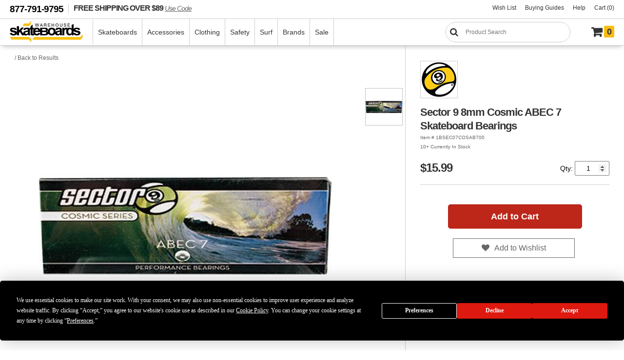

--- FILE ---
content_type: text/html
request_url: https://www.warehouseskateboards.com/sector-9-8mm-cosmic-abec-7-skateboard-bearings
body_size: 15352
content:

<!doctype html>
<html lang="en">
<head>
	<meta http-equiv="content-type" content="text/html;charset=utf-8">
	<title>Sector 9 8mm Cosmic ABEC 7 Skateboard Bearings</title>
	<meta name="robots" content="noindex" />
	<meta name="description" content="Sector 9  new Sector 9 8mm Cosmic ABEC 7 Skateboard Bearings at Warehouse Skateboards.">
	<meta name="title" content="Sector 9 8mm Cosmic ABEC 7 Skateboard Bearings" />
	<meta property="og:locale" content="en_US" />
	<meta property="og:type" content="product" />
	<meta property="og:title" content="New  skateboards bearings from Sector 9 "/>
	<meta property="og:description" content= "Sector 9 8mm Cosmic ABEC 7 Skateboard Bearings" />
	<meta property="og:image" content="https://www.warehouseskateboards.com/images/products/preview/1BSEC07COSAB700.jpg" />
	<meta property="og:url" content="https://www.warehouseskateboards.com/sector-9-8mm-cosmic-abec-7-skateboard-bearings"/>
	<meta property="og:site_name" content="Warehouse Skateboards"/>
	<meta property="og:image:width" content="600"/>
	<meta property="og:image:height" content="600"/>
	<meta name="twitter:card" content="summary_large_image" />
	<meta name="twitter:site" content="@warehouseskate" />
	<meta name="twitter:app:country" content="US">
	<meta name="twitter:creator" content="@warehouseskate" />
	<meta name="twitter:title" content="New  skateboards bearings from Sector 9 " />
	<meta name="twitter:description" content="Sector 9 8mm Cosmic ABEC 7 Skateboard Bearings" />
	<meta name="twitter:image" content="https://www.warehouseskateboards.com/images/products/preview/1BSEC07COSAB700.jpg" />
	
		<link rel="canonical" href="https://www.warehouseskateboards.com/sector-9-8mm-cosmic-abec-7-skateboard-bearings"/>
	   <link rel="alternate" hreflang="en-us" href="https://www.warehouseskateboards.com/sector-9-8mm-cosmic-abec-7-skateboard-bearings"/>
	   <link rel="alternate" hreflang="x-default" href="https://www.warehouseskateboards.com/sector-9-8mm-cosmic-abec-7-skateboard-bearings"/>
	<meta name="viewport" content="initial-scale=1.0, maximum-scale=5" />
<link rel="preload" href="/css/whs.min.css" as="style">
<link rel="preload" href="/includes/clientside/jQuery/jquery-3.6.0.min.js" as="script">
<link rel="stylesheet" type="text/css" href="/css/whs.min.css" >
<link rel="stylesheet" type="text/css" href="/css/jquery-ui-1.10.3.custom.css" />
<link rel="shortcut icon" href="/favicons/favicon.ico">
<link rel="mask-icon" href="/favicons/safari-pinned-tab.svg" color="#5bbad5">
<link rel="apple-touch-icon" sizes="57x57" href="/favicons/apple-touch-icon-57x57.png">
<link rel="apple-touch-icon" sizes="60x60" href="/favicons/apple-touch-icon-60x60.png">
<link rel="apple-touch-icon" sizes="72x72" href="/favicons/apple-touch-icon-72x72.png">
<link rel="apple-touch-icon" sizes="76x76" href="/favicons/apple-touch-icon-76x76.png">
<link rel="apple-touch-icon" sizes="114x114" href="/favicons/apple-touch-icon-114x114.png">
<link rel="apple-touch-icon" sizes="120x120" href="/favicons/apple-touch-icon-120x120.png">
<link rel="apple-touch-icon" sizes="144x144" href="/favicons/apple-touch-icon-144x144.png">
<link rel="apple-touch-icon" sizes="152x152" href="/favicons/apple-touch-icon-152x152.png">
<link rel="apple-touch-icon" sizes="180x180" href="/favicons/apple-touch-icon-180x180.png">
<link rel="icon" type="image/png" href="/favicons/favicon-32x32.png" sizes="32x32">
<link rel="icon" type="image/png" href="/favicons/android-chrome-192x192.png" sizes="192x192">
<link rel="icon" type="image/png" href="/favicons/favicon-96x96.png" sizes="96x96">
<link rel="icon" type="image/png" href="/favicons/favicon-16x16.png" sizes="16x16">
<link rel="preconnect" href="https://widget.sezzle.com">
<link rel="preconnect" href="https://us1-search.doofinder.com">
<link rel="dns-prefetch" href="https://hello.zonos.com">
<link rel="dns-prefetch" href="https://geoip.sezzle.com">
<link rel="dns-prefetch" href="https://tracking.sezzle.com">
<link rel="dns-prefetch" href="https://media.sezzle.com">
<meta name="robots" content="index, follow">
<meta name="msapplication-TileColor" content="#da532c">
<meta name="msapplication-TileImage" content="/favicons/mstile-144x144.png">
<meta name="msapplication-config" content="/favicons/browserconfig.xml">
<meta name="theme-color" content="#ffffff">
<!-- Google Tag Manager -->
<script type="176fa15fc7f60b20bea7abb3-text/javascript">(function(w,d,s,l,i){w[l]=w[l]||[];w[l].push({'gtm.start':
new Date().getTime(),event:'gtm.js'});var f=d.getElementsByTagName(s)[0],
j=d.createElement(s),dl=l!='dataLayer'?'&l='+l:'';j.async=true;j.src=
'https://www.googletagmanager.com/gtm.js?id='+i+dl;f.parentNode.insertBefore(j,f);
})(window,document,'script','dataLayer','GTM-W9468ZW');</script>
<!-- End Google Tag Manager -->
<!-- Termly policies - added 2/12/21 MAD -->	
<script type="176fa15fc7f60b20bea7abb3-text/javascript" src="https://app.termly.io/embed.min.js" data-auto-block="on" data-website-uuid="3243d4f7-d577-4f26-ac43-2fab8653188b"></script>
<!-- END Termly policies - added 2/12/21 MAD -->
<script type="176fa15fc7f60b20bea7abb3-application/javascript" src="/includes/clientside/jQuery/jquery-3.6.0.min.js"></script>
<script type="176fa15fc7f60b20bea7abb3-application/javascript" src="/includes/clientside/jQuery/jquery-ui.min.js"></script>
<!-- Global site tag (gtag.js) - Google Analytics - added 11/5/18 MNK -->
<script async src="https://www.googletagmanager.com/gtag/js?id=UA-68176-1" type="176fa15fc7f60b20bea7abb3-text/javascript"></script>
<script type="176fa15fc7f60b20bea7abb3-text/javascript">
  window.dataLayer = window.dataLayer || [];
  function gtag(){dataLayer.push(arguments);}
  gtag('js', new Date());

  gtag('config', 'UA-68176-1');
  gtag('config', 'AW-1065296693');
</script>

<!-- Facebook Pixel Code -->
<!--
<script>
	!function(f,b,e,v,n,t,s)
	{if(f.fbq)return;n=f.fbq=function(){n.callMethod?
	n.callMethod.apply(n,arguments):n.queue.push(arguments)};
	if(!f._fbq)f._fbq=n;n.push=n;n.loaded=!0;n.version='2.0';
	n.queue=[];t=b.createElement(e);t.async=!0;
	t.src=v;s=b.getElementsByTagName(e)[0];
	s.parentNode.insertBefore(t,s)}(window,document,'script',
	'https://connect.facebook.net/en_US/fbevents.js');
	fbq('init', '1547545392172302'); 
	fbq('track', 'PageView');
	fbq('track', 'ViewContent');
	</script>
	<noscript>
	<img height="1" width="1" 
	src="https://www.facebook.com/tr?id=1547545392172302&ev=PageView
	&noscript=1"/>
</noscript>
-->
<!-- End Facebook Pixel Code -->

<script type="176fa15fc7f60b20bea7abb3-application/javascript">
	$(window).on(function() {
	  $('body').addClass('notouch');
	});
</script>
<!-- DooFinder -->
<script src="https://us1-config.doofinder.com/2.x/21f612b5-b0e0-4eb1-9d8a-894a67ef4a95.js" async type="176fa15fc7f60b20bea7abb3-text/javascript"></script>
<!-- END DooFinder -->
<!-- Hotjar Tracking Code for www.warehouseskateboards.com -->
<script type="176fa15fc7f60b20bea7abb3-text/javascript">
    (function(h,o,t,j,a,r){
        h.hj=h.hj||function(){(h.hj.q=h.hj.q||[]).push(arguments)};
        h._hjSettings={hjid:2388289,hjsv:6};
        a=o.getElementsByTagName('head')[0];
        r=o.createElement('script');r.async=1;
        r.src=t+h._hjSettings.hjid+j+h._hjSettings.hjsv;
        a.appendChild(r);
    })(window,document,'https://static.hotjar.com/c/hotjar-','.js?sv=');
</script>
	<link rel="stylesheet" type="text/css" href="/includes/clientside/cloudzoom/cloudzoom.css">
	<script type="176fa15fc7f60b20bea7abb3-text/javascript" src="/includes/clientside/cloudzoom/cloudzoom.js"></script>
	
		<script type="application/ld+json">
	    {
	      "@context": "https://schema.org/",
	      "@type": "Product",
	      "name": "Sector 9 8mm Cosmic ABEC 7 Skateboard Bearings",
	      "image": [ "https://whscdn.warehouseskateboards.com/images/products/hi-res/1BSEC07COSAB700.jpg" ],
	      "description": "Sector 9 8mm Cosmic ABEC 7 Skateboard Bearings",
	      "sku": "1BSEC07COSAB700",
	      "mpn": "1BSEC07COSAB700",
	      "brand": {
	        "@type": "Brand",
	        "name": "Sector 9"
	      },
	      "offers": {
	        "@type": "Offer",
	        "url": "https://www.warehouseskateboards.com/sector-9-8mm-cosmic-abec-7-skateboard-bearings",
	        "priceCurrency": "USD",
	        "price": "15.99",
	        "itemCondition": "https://schema.org/NewCondition",
	        "availability": "https://schema.org/InStock"
	      }
	    }
	    </script>
	 
	 <script language="javascript" type="176fa15fc7f60b20bea7abb3-text/javascript">
		
			gtag('event', 'page_view', {
			  'send_to': 'AW-1065296693',
			  'value': '15.99',
			  'items': [{
			    'id': '1BSEC07COSAB700',
			    'google_business_vertical': 'retail'
			  }]
			});
		

		function DisplayGripTapeApply() {
			var GripTapeSelected = document.getElementById('griptape');			// grip tape drop down
			var GripTapeInstall = document.getElementById('GripTapeInstall');	// div containing grip tape apply option
			
			if (GripTapeSelected.value == '') {
				GripTapeInstall.style.display = 'none';
			} else {
				GripTapeInstall.style.display = '';
			}
	   }
		function showProductSection(oSection, oControl) {
			var strText
			oSection.style.display = (oSection.style.display == "none") ? "" : "none";
			//strText = oControl.innerText;
			//oControl.innerHTML = (oControl.innerHTML.charAt(0) == "+") ? "-" + oControl.innerHTML.substr(1) : "+" + oControl.innerHTML.substr(1);
		}
	
		// used below to create full sku
		
		
		$(document).ready(function() {
			var touchEvent = 'click';
			
			if('ontouchstart' in document.documentElement){
				touchEvent = 'touchend';
			}
	
			

		    var isViewableContent = $('#sizing-chart .content .viewable-content').length;
		    if (isViewableContent >= 1) {
		        $('#sizing-chart .content p').last().after('<a href="javascript:;" class="read-more">...read more</a>');
		        $('#sizing-chart .content .viewable-content').nextUntil('.read-more').wrapAll('<div class="sizing-chart-toggle" />');
		        $('.sizing-chart-toggle').hide();
		        $('.read-more').click(function() {
		            $('.sizing-chart-toggle').toggle();
		            $(this).text($(this).text() == '...read more' ? '...show less' : '...read more');
		        });
		    }
	
		    $('#zoom1').bind('click',function(){ 
			    if($(this).data('CloudZoom')){
			        var cloudZoom = $(this).data('CloudZoom');
		            cloudZoom.closeZoom();
		            $.fancybox.open(cloudZoom.getGalleryList());
		            return false;
				}
		    });
			 
		    //var windowWidth = $(window).width();
		    //if(windowWidth < 600){
		    //	var cloudZoom = $('#zoom1').data('CloudZoom');
		    //	cloudZoom.destroy();
		    //}
	
		    if($('#product-info #s1').height() > 400){
		    	$('#product-info #s1').addClass('clip');
		    }
		    $('.readMore').on(touchEvent, function(){
		    	if($('#product-info #s1').hasClass('show')){
		    		$('#product-info #s1').removeClass('show');
		    		$('span',this).text('Read More');
		    	}
		    	else {
		    		$('#product-info #s1').addClass('show');
		    		$('span',this).text('Read Less');
		    	}
		    });

			$("#sortable").sortable(    
				{opacity: 0.7,
			 	revert: true,
			 	scroll: true, 
				cursor: 'move', 
				items: '> li:not(.no-sort)',
				update : function () { 
		      	var order = $('#sortable').sortable('serialize');
					$("body").css("cursor", "wait");
					$('#additional-images').fadeTo('fast', 0.25);
					$.post("update-thumb-order.asp?item=1bsec07cosab700&" + order, function() {
						location.reload(true);
					});
				}
			}); 
			
			$(".DeleteThumb").click(function() {
				$("body").css("cursor", "wait");
				$('#additional-images').fadeTo('fast', 0.25);
				$.post("delete-thumb.asp?item=1bsec07cosab700&imagenum=" + this.id, function() {
					location.reload(true);
				});
			});
		
			 $('.color-options').click(function() {
			 	if (!$(this).hasClass('selected')) {
					var newimage = $(this).find('img').attr('src');
					productid = $(this).attr('productid');
					colorid = $(this).find('input').attr('value');
				 	sStyle = $(this).attr('style');
					
					$('#color-heading').text($(this).find('img').attr('title'));
					$('.color-options').removeClass('selected');
					$(this).addClass('selected');
					$('.size-options label').removeClass('selected');
					$('#product-detail-right-col #item-details button.btn_action').attr('disabled','true');
					$('#price-heading').text('');
					$('.regprice').hide();
					$('#item-num #sku').text('\xa0');
					$("[name='productid']").val(productid);
					$("[name='item']").val('');
					$('#item-num #skuLinks').hide();
					fetchSizeOptions('sector-9-8mm-cosmic-abec-7-skateboard-bearings', sStyle);
					
					$('#zoom1').attr('src', newimage);
				 	$('#zoom1').attr('data-cloudzoom', $(this).attr('data-cloudzoom-main'));
					$('#OtherImage_0 img').attr('src', newimage);
				 	$('#OtherImage_0').attr('data-cloudzoom', $(this).attr('data-cloudzoom'));
					$('.cloudzoom, .cloudzoom-gallery').CloudZoom();
				}
			 });
			 
			

			CloudZoom.quickStart();
	
		});

		function fetchSizeOptions(uniqueUrl, sStyle) {
			//console.log('url passed to size:',uniqueUrl);
			//console.log('style passed to size:',sStyle);
			$('#ajaxSizes').load('fetchsizes.asp?url=' + uniqueUrl + '&style=' + sStyle, function() {
			 	 var sizecount = parseInt($('#ajaxSizes').find('#sizecount').text());
				 if (sizecount == '0' || sizecount == '1') {
				 	 $('#ajaxSizes .size-options').hide();
					 var sizeoption = $('#ajaxSizes .size-options');
					 var sizelabel = $('#ajaxSizes .size-options label');
					 sizeid = $('#ajaxSizes .size-options input').attr('value');
					 sku = productid + sizeid + colorid;
					 
					 if (sizelabel.hasClass('valid')) {
							sizelabel.addClass('selected');
							$('#ajaxSizes .size-options input').attr('checked','true');
							$('#item-details button.btn_action').removeAttr('disabled');
							$('#quantity').attr('max', $(sizeoption).attr('QtyAvl'));
							$('#item-num #sku').text('Item # ' + sku);
							$("[name='item']").val(sku);
							$('a#editSku').attr('href', 'https://www.warehouseskateboards.com/admin/edit_item.asp?item='+sku);
							$('a#editImages').attr('href', 'https://www.warehouseskateboards.com/admin/add_images.asp?item='+sku);
							$('a#viewOrders').attr('href', 'https://www.warehouseskateboards.com/admin/order_admin.asp?action=ordersearch&search='+sku);
							$('a#addStore').attr('href', 'https://www.warehouseskateboards.com/sector-9-8mm-cosmic-abec-7-skateboard-bearings?NewQuantity=1&NewItem='+sku);
							$('a#missing').attr('href', 'https://www.warehouseskateboards.com/admin/order_admin.asp?action=add_missing_item&sku='+sku);
							$('#item-num #skuLinks').show();

						 if ($(sizeoption).attr('OnSale')==1) {
							 $('.price-heading').addClass("saleprice");
							 $('#price-heading').text('Price $' + parseFloat($(sizeoption).attr('RetailPrice')).toFixed(2) + ' Sale');
							 $('.regprice').text('MSRP $' + $(sizeoption).attr('RegularPrice') + ' (save $' + (parseFloat($(sizeoption).attr('RegularPrice')) - parseFloat($(sizeoption).attr('RetailPrice'))).toFixed(2) + ')');
							 $('.regprice').show();
						 } 
						 else {
							 $('.price-heading').removeClass("saleprice");
							 $('#price-heading').text('Price $' + parseFloat($(sizeoption).attr('RetailPrice')).toFixed(2));
							 $('.regprice').hide();
						}
					 }
				 }
			 });
		 }

		 $(document).on('click', '.size-options', function() {
			var sizelabel = $(this).find('label');
			
			if (sizelabel.hasClass('valid')) {
			 	if (!sizelabel.hasClass('selected')) {
					sizeid = $(this).find('input').attr('value');
					sku = productid + sizeid + colorid;

					$('.size-options label').removeClass('selected');
					sizelabel.addClass('selected');
					$('#product-detail-right-col #item-details button.btn_action').removeAttr('disabled');
					$('#quantity').attr('max', $(this).attr('QtyAvl'));

					$('#item-num #sku').text('Item # ' + sku);
					$("[name='item']").val(sku);
					$('a#editSku').attr('href', 'https://www.warehouseskateboards.com/admin/edit_item.asp?item='+sku);
					$('a#editImages').attr('href', 'https://www.warehouseskateboards.com/admin/add_images.asp?item='+sku);
					$('a#viewOrders').attr('href', 'https://www.warehouseskateboards.com/admin/order_admin.asp?action=ordersearch&search='+sku);
					$('a#addStore').attr('href', 'https://www.warehouseskateboards.com/sector-9-8mm-cosmic-abec-7-skateboard-bearings?NewQuantity=1&NewItem='+sku);
					$('a#missing').attr('href', 'https://www.warehouseskateboards.com/admin/order_admin.asp?action=add_missing_item&sku='+sku);
					$('#item-num #skuLinks').show();

					if ($(this).attr('OnSale')==1) {
						$('.price-heading').addClass("saleprice");
						$('#price-heading').text('Price $' + parseFloat($(this).attr('RetailPrice')).toFixed(2) + ' Sale');
						$('.regprice').text('MSRP $' + $(this).attr('RegularPrice') + ' (save $' + (parseFloat($(this).attr('RegularPrice')) - parseFloat($(this).attr('RetailPrice'))).toFixed(2) + ')');
						$('.regprice').show();
					} 
					else {
						$('.price-heading').removeClass("saleprice");
						$('#price-heading').text('Price $' + parseFloat($(this).attr('RetailPrice')).toFixed(2));
						$('.regprice').hide();
					}
				}
			}
		 });

	</script>
</head>
<body class="body productDetail">
<!-- Google Tag Manager (noscript) -->
<noscript><iframe src=https://www.googletagmanager.com/ns.html?id=GTM-W9468ZW
height="0" width="0" style="display:none;visibility:hidden"></iframe></noscript>
<!-- End Google Tag Manager (noscript) -->
   <script src="https://hello.zonos.com/hello.js?siteKey=NB1BV22F4SG0" type="176fa15fc7f60b20bea7abb3-text/javascript"></script>
   <div class="site">
   <header class="header">
      <div class="headerBar">
         <span class="headerNotice"><a href="tel:1-877-791-9795" title="Give us a call at 1-877-791-9795">877-791-9795</a></span> 
         <a href="https://www.warehouseskateboards.com" class="freeShipping zonos-noshow" title="FREE SHIPPING on orders over $89" aria-label="FREE SHIPPING! orders over $89 Promo Code">FREE SHIPPING OVER $89 <span style="font-size:14px; font-family: Helvetica,Arial,sans-serif; font-style: italic; text-decoration: underline;">Use Code</span></a>
         <ul class="shopMenu">
            <!--<li class="zonos-noshow"><a href="https://www.warehouseskateboards.com/gift-card" title="Warehouse Skateboards Gift Card" aria-label="Gift Cards">Gift Cards</a></li>-->
            <li><a href="https://www.warehouseskateboards.com/wish-list" title="View Your Wish List" aria-label="Wish List">Wish List</a></li>
            <li><a href="https://www.warehouseskateboards.com/help/buying-guides" title="Everything you need to know about Skateboards" aria-label="Buying Guides">Buying Guides</a></li>
            <!--  <li><a href="https://www.warehouseskateboards.com/track-your-order" title="View the Status and Track your Order">Order Tracking</a></li> -->
            <li><a href="https://www.warehouseskateboards.com/customer-service" title="Contact Warehouse Skateboards Customer Service" aria-label="Help">Help</a></li>
            <li><a href="/shopping-cart" title="View Your Cart" aria-label="Cart (0)">Cart (0)</a></li>
            <!--  class="cart" -->
         </ul>
      </div>
      <nav class="navHolder" aria-label="Main Site Navigation">
         <div id="nhLeft">
            <a href="https://www.warehouseskateboards.com/" class="logo" title="Return to Warehouse Skateboards Homepage" aria-label="Warehouse Skateboards">
                  <img src="https://www.warehouseskateboards.com/images/warehouse-skateboards-logo.jpg" width="150" height="51" alt="Warehouse Skateboards Logo" />
            </a>
            <ul class="menu">
               <!-- skateboard menu items -->
               <li>
                  <a href="https://www.warehouseskateboards.com/skateboards" title="Build a Custom Skateboard - Decks - Trucks - Wheels - Hardware" aria-label="Skateboards">Skateboards</a>
                  <div class="megaWrapper">
                     <div class="megaBG">
                        <ul class="fiveColumn">
                           <li style="width: 215px">
                              <a href="https://www.warehouseskateboards.com/complete-skateboards" title="Pre-Built Complete Skateboards" aria-label="Complete Skateboards"><img src="https://www.warehouseskateboards.com/images/productcat/m-skateboards-completes.png" loading="lazy" alt="Complete Skateboards" height="150" width="150" />Skateboards</a>
                              <ul>
                                 <li><a href="https://www.warehouseskateboards.com/build-a-complete-skateboard" title="Build a Custom Skateboard with our Skatebaord Builder" aria-label="Build Your Own">Build a Custom Skateboard</a>
                                 <li><a href="https://www.warehouseskateboards.com/complete-skateboards" title="Pre-Built Standard Popsicle Complete Skateboards from Warehouse Skateboards" aria-label="Pre-Built Complete Skateboards">Complete Skateboards</a></li>
                                 <li><a href="https://www.warehouseskateboards.com/longboard-completes" title="Pre-Assembled Longboards Skateboards">Longboards</a></li>
                                 <li><a href="https://www.warehouseskateboards.com/cruiser-completes" title="Pre-Assembled Cruiser Skateboards">Cruisers</a></li>
                                <!--<li><a href="https://www.warehouseskateboards.com/complete-skateboards#class=1C&category=2464%7C2396%7C" title="Pre-Assembled Longboards and cruiser Skateboards" aria-label="Longboards & Cruisers">Longboards & Cruisers</a></li> -->
                                 <li><a href="https://www.warehouseskateboards.com/complete-skateboards#class=1C&category=2468%7C2498%7C2467%7C" title="Pre-Assembled Youth Small Popsicle Complete Skateboards from Warehouse Skateboards" aria-label="Youth Completes">Youth</a></li>
                                 <!-- <li><a href="https://www.warehouseskateboards.com/complete-skateboards#class=1C&category=2467%7C2468%7C2498%7C" title="Pre-Assembled Youth Complete Skateboards (Ages 12 & Under)">Youth Boards</a></li> -->
                                 <li><a href="https://www.warehouseskateboards.com/warehouse-complete-skateboards" title="Pre-Assembled Standard Popsicle Complete Skateboards custom built by Warehouse Skateboards" aria-label="Skateboard Kits">Skateboard Kits</a></li> 
                                 <!-- <li><a href="https://www.warehouseskateboards.com/assemble-my-board-labor-cost-only" title="Let Us Assemble Your Custom Complete Skateboard" aria-label="Assembly Option">Assembly Option</a></li> -->
                              </ul>
                           </li>
                           <li>
                              <a href="https://www.warehouseskateboards.com/skateboard-decks" title="Skateboard Decks Skateboard Longboards and Cruiser Decks" aria-label="Decks"><img src="https://www.warehouseskateboards.com/images/productcat/m-skateboards-decks.png" loading="lazy" alt="Skateboard Decks and Longboard Decks" height="150" width="150" class="lazyload"/>Decks</a>
                              <ul>
                                 <li><a href="https://www.warehouseskateboards.com/skateboard-decks" title="Standard Popsicles Skateboard Decks" aria-label="Skateboard Decks">Skateboard Decks</a></li>
                                 <li><a href="https://www.warehouseskateboards.com/longboard-decks" title="Longboard Skateboard Decks" aria-label="Longboards">Longboard Decks</a></li>
                                 <li><a href="https://www.warehouseskateboards.com/cruiser-decks" title="Cruiser Skateboard Decks" aria-label="Cruiser Decks">Cruiser Decks</a></li>
                                 <li><a href="https://www.warehouseskateboards.com/old-school-decks" title="Old School Skateboard Decks" aria-label="Old School">Old School</a></li>
                                 <li><a href="https://www.warehouseskateboards.com/youth-skateboard-decks" title="Youth Skateboard Decks (Ages 12 & Under)" aria-label="Youth Decks">Youth Decks</a></li>
                                 <!-- <li><a href="https://www.warehouseskateboards.com/grip-my-board-grip-tape-not-included-9x33" title="Let Us Professionally Grip My Board" aria-label="Grip Option">Grip Option</a></li> -->
                              </ul>
                           </li>
                           <li>
                              <a href="https://www.warehouseskateboards.com/skateboard-trucks" title="Skateboard Trucks for skateboards" aria-label="Trucks"><img src="https://www.warehouseskateboards.com/images/productcat/m-skateboards-trucks.png" loading="lazy" alt="Skateboard Trucks" height="150" width="150" />Trucks</a>
                              <ul>
                                 <li><a href="https://www.warehouseskateboards.com/skateboard-trucks" title="Skateboard Trucks for all the skateboard brands" aria-label="Skateboard Trucks">Skateboard Trucks</a></li>
                                 <li><a href="https://www.warehouseskateboards.com/reverse-kingpin-trucks" title="Reverse Kingpin Skateboard Trucks" aria-label="Reverse Kingpin">Reverse Kingpin</a></li>
                                  <!--  <li><a href="https://www.warehouseskateboards.com/double-kingpin-trucks" title="Double Kingpin Trucks" aria-label="Double Kingpin">Double Kingpin</a></li> -->
                                 <li><a href="https://www.warehouseskateboards.com/truck-combos" title="Truck Assembly Kits include skateboard trucks and skateboard wheels" aria-label="Truck Combos">Truck Combos</a></li>
                              </ul>
                           </li>
                           <li>
                              <a href="https://www.warehouseskateboards.com/skateboard-wheels" title="Skateboard Wheels for all the skate brands" aria-label="Wheels"><img src="https://www.warehouseskateboards.com/images/productcat/m-skateboards-wheels.png" loading="lazy" alt="Skateboard Wheels" height="150" width="150" />Wheels</a>
                              <ul>
                                 <li><a href="https://www.warehouseskateboards.com/skateboard-wheels" title="Street & Park Skateboard Wheels" aria-label="Skateboard Wheels">Skateboard Wheels</a>
                                 <li><a href="https://www.warehouseskateboards.com/longboard-cruiser-wheels" title="Cruiser & Longboard Skateboard Wheels" aria-label="Longboard & Cruiser">Longboard & Cruiser</a></li>
                              </ul>
                           </li>
                           <li>
                              <a href="https://www.warehouseskateboards.com/skateboard-components" title="Skateboard Components" aria-label="Components"><img src="https://www.warehouseskateboards.com/images/productcat/m-skateboards-components.png" loading="lazy" alt="Skateboard Hardware, Skateboard Bearings, Grip Tape and Riser Pads" height="150" width="150" />Components</a>
                              <ul>
                                 <li><a href="https://www.warehouseskateboards.com/skateboard-bearings" title="Skateboard Bearings, Bearing Lube, Bearing Cleaners" aria-label="Bearings">Bearings</a></li>
                                 <li><a href="https://www.warehouseskateboards.com/griptape" title="Skateboard Grip Tape" aria-label="Grip Tape">Grip Tape</a></li>
                                 <li><a href="https://www.warehouseskateboards.com/hardware-sets" title="Skateboard Hardware" aria-label="Hardware">Hardware</a></li>
                                 <li><a href="https://www.warehouseskateboards.com/skateboard-riser-pads" title="Skateboard Risers and Shock Pads" aria-label="Risers">Risers</a></li>
                                 <li><a href="https://www.warehouseskateboards.com/skateboard-board-rails" title="Skateboard Board Rails" aria-label="Board Rails">Board Rails</a></li>
                              </ul>
                           </li>
                        </ul>
                     </div>
                  </div>
               </li>
               <!-- accessories menu items -->		
               <li>
                  <a href="https://www.warehouseskateboards.com/skateboard-accessories" title="Skateboard Accessories | Tools | Stickers | Skate Wax" aria-label="Accessories">Accessories</a>
                  <div class="megaWrapper">
                     <div class="megaBG">
                        <ul>
                           <li>
                              <a href="https://www.warehouseskateboards.com/skateboard-accessories" title="Skateboard Accessories" aria-label="Skateboard"><img src="https://www.warehouseskateboards.com/images/productcat/m-accessories-skate.png" loading="lazy" alt="Skateboard Accessories, Skate Tools, Skate Wax, etc." height="150" width="150" />Skateboard</a>
                              <ul>
                                 <li><a href="https://www.warehouseskateboards.com/skateboard-skate-tools" title="Skateboard Skate Tools and multi tools" aria-label="Skate Tools">Skate Tools</a></li>
                                 <li><a href="https://www.warehouseskateboards.com/skateboard-skate-wax" title="Curb wax Skate Wax" aria-label="Skate Wax">Skate Wax</a></li>
                                 <li><a href="https://www.warehouseskateboards.com/skateboard-bushings" title="Skateboard Truck Bushings" aria-label="Bushings">Bushings</a></li>
                                 <li><a href="https://www.warehouseskateboards.com/skateboard-bushings#class=1s&pg=1&category=2242%7C" title="Skateboard Truck Pivot Cups for skateboard trucks" aria-label="Pivot Cups">Pivot Cups</a></li>
                                 <li><a href="https://www.warehouseskateboards.com/bearing-lubes" title="Skateboard Bearing Lube" aria-label="Bearing Lubes">Bearing Lubes</a></li>
                                 <li><a href="https://www.warehouseskateboards.com/griptape-cleaners#class=1g&pg=1&category=2298%7C" title="Skateboard Griptape Cleaner" aria-label="Griptape Cleaner">Griptape Cleaner</a></li>
                                 <li><a href="https://www.warehouseskateboards.com/board-racks-displays" title="Skateboard Displays for hanging skateboards on the wall" aria-label="Skateboard Displays">Board Displays</a></li>
                              </ul>
                           </li>
                           <li>
                              <a href="https://www.warehouseskateboards.com/skateboard-accessories" title="Skateboard Accessories for Your Glove Box" aria-label="Glove Box"><img src="https://www.warehouseskateboards.com/images/productcat/m-accessories-glove-box.png" loading="lazy" alt="Skateboard Accessories" height="150" width="150"/>Glove Box</a>
                              <ul>
                                 <li><a href="https://www.warehouseskateboards.com/sunglasses" title="Sunglasses" aria-label="Sunglasses">Sunglasses</a></li>
                                 <li><a href="https://www.warehouseskateboards.com/skateboard-stickers#class=2d&category=2437%7C" title="Skateboard Pins and Buttons"  aria-label="Pins &amp; Buttons">Pins &amp; Buttons</a></li>
                                 <li><a href="https://www.warehouseskateboards.com/skateboard-patches" title="Skateboard brand Patches and iron ons" aria-label="Patches">Patches</a></li>
                                 <li><a href="https://www.warehouseskateboards.com/shoe-repair" title="Shoe Repair material" aria-label="Shoe Repair">Shoe Repair</a></li>
                                 <li><a href="https://www.warehouseskateboards.com/air-fresheners" title="skateboard car Air Fresheners" aria-label="Air Fresheners">Air Fresheners</a></li>
                                 <!-- <li><a href="https://www.warehouseskateboards.com/keychains" title="skateboard keychains" aria-label="Keychains">Keychains</a></li> -->
                                 <li><a href="https://www.warehouseskateboards.com/health-beauty" title="Health & Beauty products for personal health" aria-label="Health & Beauty">Health & Beauty</a></li>
                              </ul>
                           </li>
                           <li>
                              <a href="https://www.warehouseskateboards.com/skateboard-accessories" title="More Skateboard Accessories for Your Junk Drawer" aria-label="Junk Drawer"><img src="https://www.warehouseskateboards.com/images/productcat/m-accessories-junk-drawer.png" loading="lazy" alt="Skateboard Accessories" height="150" width="150" class="lazyload"/>Junk Drawer</a>
                              <ul>
                                 <li><a href="https://www.warehouseskateboards.com/skateboard-stickers" title="Skate Stickers and skateboard decals" aria-label="Stickers">Stickers</a></li>
                                 <li><a href="https://www.warehouseskateboards.com/posters-banners" title="Skate Posters and Banners" aria-label="Posters & Banners">Posters & Banners</a></li>
                                 <li><a href="https://www.warehouseskateboards.com/toys-games" title="Skateboard Toys and Games" aria-label="Toys & Games">Toys & Games</a></li>
                                 <li><a href="https://www.warehouseskateboards.com/home-living#class=5v&category=2228%7C2216%7C2351%7C2220%7C" title="Home and Living" aria-label="Home & Living">Home & Living</a></li>
                                 <li><a href="https://www.warehouseskateboards.com/drinkware" title="Skate Drinkware" aria-label="Drinkware">Drinkware</a></li>
                                 <li><a href="https://www.warehouseskateboards.com/candles" title="skateboard and surf Candles" aria-label="Candles">Candles</a></li>
                                 <!-- <li><a href="https://www.warehouseskateboards.com/dvds" title="skateboard dvd and skate movies" aria-label="DVDs">DVDs</a></li> -->
                              </ul>
                           </li>
                           <li>
                              <a href="https://www.warehouseskateboards.com/skateboard-ramps" title="Skateboard Ramps and Rails" aria-label="Ramps & Rails"><img src="https://www.warehouseskateboards.com/images/productcat/m-accessories-rampsrails.png" loading="lazy" alt="Skateboard Ramps and Skate Rails" height="150" width="150" class="lazyload"/>Ramps & Rails</a>
                              <ul>
                                 <li><a href="https://www.warehouseskateboards.com/rails" title="Skateboarding Ramp Grind Rails" aria-label="Rails">Rails</a></li>
                                 <li><a href="https://www.warehouseskateboards.com/boxes" title="Skateboarding Boxes and Ramps" aria-label="Boxes">Boxes</a></li>
                                 <li><a href="https://www.warehouseskateboards.com/launch-ramps" title="Launch Ramps and Kicker Skateboard Ramps" aria-label="Launch Ramps & Kickers">Launch Ramps & Kickers</a></li>
                                 <li><a href="https://www.warehouseskateboards.com/quarter-pipes" title="Quarter Pipe Skateboarding Ramps" aria-label="Quarter Pipes">Quarter Pipes</a></li>
                                 <li><a href="https://www.warehouseskateboards.com/half-pipes" title="Halfpipe Skateboard Ramps" aria-label="Half Pipes">Half Pipes</a></li>
                                 <li><a href="https://www.warehouseskateboards.com/half-pipes#class=0c&sort=dprice&category=2439%7C" title="Skateboard Ramp Paint" aria-label="Ramp Paint">Ramp Paint</a></li>
                              </ul>
                           </li>
                        </ul>
                     </div>
                  </div>
               </li>
               <!-- clothing menu items -->	
               <li>
                  <a href="https://www.warehouseskateboards.com/skateboard-clothing" title="Skateboard Clothing from all your Favorite Brands" aria-label="Clothing">Clothing</a>
                  <div class="megaWrapper">
                     <div class="megaBG">
                        <ul>
                           <!-- Guys Clothing -->
                           <li>
                              <a href="https://www.warehouseskateboards.com/skateboard-clothing" title="Guys Skateboard Clothing" aria-label="Guys"><img src="https://www.warehouseskateboards.com/images/productcat/m-clothing-youth.png" loading="lazy" alt="Guys Skate Clothing" height="150" width="150" class="lazyload"/>Guys</a>
                              <ul>
                                 <li><a href="https://www.warehouseskateboards.com/short-sleeve-t-shirts" title="Guys Skate T-Shirts" aria-label="T-Shirts">T-Shirts</a></li>
                                 <li><a href="https://www.warehouseskateboards.com/youth-t-shirts" title="Guys youth Skateboard T-Shirts" aria-label="Youth T-Shirts">Youth T-Shirts</a></li>
                                 <li><a href="https://www.warehouseskateboards.com/toddler-t-shirts" title="Guys Skateboard toddler youth T-Shirts" aria-label="Toddler T-Shirts">Toddler T-Shirts</a></li> 
                                 <li><a href="https://www.warehouseskateboards.com/short-sleeve-t-shirts#class=4t&pg=1&category=2305%7C2276%7C" title="Guys Skate button down shirts" aria-label="Button Down Shirts">Button Down Shirts</a></li>
                                 <li><a href="https://www.warehouseskateboards.com/hoodies-sweatshirts" title="Skateboard Hoodies and skate Sweatshirts crewneck sweatshirts" aria-label="Hoodies & Sweatshirts">Hoodies & Sweatshirts</a></li>
                                 <li><a href="https://www.warehouseskateboards.com/jeans-pants" title="skate Jean and Pants" aria-label="Jeans & Pants">Jeans & Pants</a></li>
                                 <!-- <li><a href="https://www.warehouseskateboards.com/shorts" title="skate shorts" aria-label="shorts">Shorts</a></li> -->
                              </ul>
                           </li>
                           <!-- Apparel Clothing -->
                           <li>
                              <a href="https://www.warehouseskateboards.com/skateboard-clothing" title="Skateboard Accessories" aria-label="Apparel"><img src="https://www.warehouseskateboards.com/images/productcat/m-clothing-apparel.png" loading="lazy" alt="Skate Accessories" height="150" width="150" class="lazyload"/>Apparel</a>
                              <ul>
                                 <li><a href="https://www.warehouseskateboards.com/skateboard-hats" title="skateboard Hats skate mesh trucker hats" aria-label="Hats">Hats</a></li>
                                 <li><a href="https://www.warehouseskateboards.com/bucket-hats" title="skateboard Hats skate buckets" aria-label="Hats">Buckets Hats</a></li>
                                 <li><a href="https://www.warehouseskateboards.com/skateboard-jackets" title="Skateboard Jackets coaches skate jackets" aria-label="Jackets">Jackets & Vest</a></li>
                                 <li><a href="https://www.warehouseskateboards.com/beanies-pom-beanies" title="skateboard Beanies skate winter hats" aria-label="Beanies">Beanies</a></li>
                                 <li><a href="https://www.warehouseskateboards.com/scarves" title="skate scarves" aria-label="scarves">Scarves</a></li>
                                 <li><a href="https://www.warehouseskateboards.com/skateboard-socks" title="skate Socks crew socks kneehigh socks" aria-label="Socks">Socks</a></li>
                              </ul>
                           </li>
                           <!-- Accessories Clothing -->
                           <li>
                              <a href="https://www.warehouseskateboards.com/skateboard-accessories" title="Other Skateboard Accessories" aria-label="Accessories"><img src="https://www.warehouseskateboards.com/images/productcat/m-clothing-accessories.png" loading="lazy" alt="Skateboard Accessories" height="150" width="150" class="lazyload"/>Accessories</a>
                              <ul>
                                 <li><a href="https://www.warehouseskateboards.com/skateboard-backpacks" title="Skate Backpacks skateboard book bag" aria-label="Backpacks">Bags & Backpacks</a></li>
                                 <li><a href="https://www.warehouseskateboards.com/shoe-insoles" title="Orthopedic Skate Shoe Insoles" aria-label="Shoe Insoles">Shoe Insoles</a></li>
                                 <li><a href="https://www.warehouseskateboards.com/wallets" title="Skate Wallets" aria-label="Wallets">Wallets</a></li>
                                 <li><a href="https://www.warehouseskateboards.com/belts" title="skateboard Belts" aria-label="Belts">Belts</a></li>
                              </ul>
                           </li>
                           <!-- Womens Clothing -->
                          <li>
                              <a href="https://www.warehouseskateboards.com/short-sleeve-t-shirts#class=4t&pg=1&category=2462%7C" title="Girls Skate Clothing" aria-label="Girls"><img src="https://www.warehouseskateboards.com/images/productcat/m-clothing-girls.png" loading="lazy" alt="Girls Skate Clothing" height="150" width="150" class="lazyload"/>Girls</a>
                              <ul>
	                              <li><a href="https://www.warehouseskateboards.com/girls-t-shirts" title="Girls Skate Apparel Tees tshirts" aria-label="Girls T-Shirts">Girls T-Shirts</a></li>
	                               <li><a href="https://www.warehouseskateboards.com/girls-tank-tops" title="Girls Skate Apparel Tank Tops" aria-label="Girls Tank Tops">Girls Tank Tops</a></li>
	                               <li><a href="https://www.warehouseskateboards.com/girls-sweatshirts" title="Girls Skate Sweatshirts" aria-label="Girls Sweatshirts">Girls Sweatshirts</a></li>
                                  <li><a href="https://www.warehouseskateboards.com/girls-panties" title="Girls Panties" aria-label="Girls Panties">Panties</a></li>
                                  <li><a href="https://www.warehouseskateboards.com/girls-shorts" title="Girls Shorts" aria-label="Girls Shorts">Shorts</a></li>
                              </ul>
                           </li>
                        </ul>
                     </div>
                  </div>
               </li>
               <!-- safety gear menu items -->			
               <li>
                  <a href="https://www.warehouseskateboards.com/skateboard-safety" title="Skateboard Safety Gear - Skateboard Helmets - Skateboarding Pads" aria-label="Safety">Safety</a>
                  <div class="megaWrapper">
                     <div class="megaBG">
                        <ul>
                           <li>
                              <a href="https://www.warehouseskateboards.com/skateboard-helmets" title="Skateboard Helmets skate helmet" aria-label="Helmets"><img src="https://www.warehouseskateboards.com/images/productcat/m-safety-helmets.png" loading="lazy" alt="Skateboard Helmets, BMX Helmets, Skate Helmets" height="150" width="150" class="lazyload"/>Helmets</a>
                              <ul>
                                 <li><a href="https://www.warehouseskateboards.com/skate-helmets" title="Skateboard Helmets certified skate helmet" aria-label="Skate Helmets">Skate Helmets</a></li>
                                 <li><a href="https://www.warehouseskateboards.com/skateboard-helmets#class=3a&cpccompliant=True%7C&category=2326%7C" title="CE/CPSC Certified Skateboard Helmets" aria-label="CE/CPSC Certified Helmets">CE/CPSC Certified Helmets</a></li>
                                 <li><a href="https://www.warehouseskateboards.com/helmet-liners" title="Skateboard Helmet Liners" aria-label="Helmet Liners">Helmet Liners</a></li>
                              </ul>
                           </li>
                           <li>
                              <a href="https://www.warehouseskateboards.com/skateboard-pads" title="Skateboard Pads knee pads elbow pads" aria-label="Pads"><img src="https://www.warehouseskateboards.com/images/productcat/m-safety-pads.png" loading="lazy" alt="Skateboard Pads, Knee Pads, Elbow Pads, Wrist Guards, Pad Sets" height="150" width="150" class="lazyload"/>Pads</a>
                              <ul>
                                 <li><a href="https://www.warehouseskateboards.com/combo-pad-sets" title="Skateboard Knee, Elbow and Wrist Guards" aria-label="Combo Pad Sets">Combo Pad Sets</a></li>
                                 <li><a href="https://www.warehouseskateboards.com/knee-pads" title="Skateboard Knee Pads" aria-label="Knee Pads">Knee Pads</a></li>
                                 <li><a href="https://www.warehouseskateboards.com/knee-gaskets" title="Skateboard Knee Gaskets" aria-label="Knee Gaskets">Knee Gaskets</a></li>
                                 <li><a href="https://www.warehouseskateboards.com/elbow-pads" title="Skateboard Elbow Pads" aria-label="Elbow Pads">Elbow Pads</a></li>
                              </ul>
                           </li>
                           <li>
                              <a href="https://www.warehouseskateboards.com/skateboard-pads"  title="Other Skateboard Pads" aria-label="Other"><img src="https://www.warehouseskateboards.com/images/productcat/m-safety-other.png" loading="lazy" alt="Skateboard Hip Pads, Shin Guards, Ankle Stabilizers" height="150" width="150" class="lazyload"/>Other</a>
                              <ul>
                                 <li><a href="https://www.warehouseskateboards.com/wrist-guards" title="Skateboard Wrist Guards" aria-label="Wrist Guards">Wrist Guards</a></li>
                                 <li><a href="https://www.warehouseskateboards.com/hip-pads" title="skate Hip Pads" aria-label="Hip Pads">Hip Pads</a></li>
                                 <li><a href="https://www.warehouseskateboards.com/knee-recaps" title="Knee Pad Recaps for skateboard knee pads" aria-label="Knee Pad Recaps">Knee Pad Recaps</a></li>
                              </ul>
                           </li>
                           <li>
                              <a href="https://www.warehouseskateboards.com/slide-gloves" title="downhill Slide Gloves for skateboarding" aria-label="Slide Gloves"><img src="https://www.warehouseskateboards.com/images/productcat/m-safety-slidegloves.png" loading="lazy" alt="Skateboarding Slide Gloves, Skate Gloves, Slide Pucks" height="150" width="150" class="lazyload"/>Slide Gloves</a>
                              <ul>
                                 <li><a href="https://www.warehouseskateboards.com/slide-gloves" title="Downhill Slide Gloves for skateboarding" aria-label="Downhill Slide Gloves">Downhill Slide Gloves</a></li>
                                 <li><a href="https://www.warehouseskateboards.com/puck-packs" title="Downhill Slide Gloves Puck Pack Replacements for slide gloves" aria-label="Puck Pack Replacements">Puck Pack Replacements</a></li>
                              </ul>
                           </li>
                        </ul>
                     </div>
                  </div>
               </li>
               <!-- Surf menu items -->		
               <li>
                  <a href="https://www.warehouseskateboards.com/surf-accessories" title="Surfboard Fins, Surfboard Leashes, Traction Pads, Surfboard Bags" aria-label="Surf">Surf</a>
                  <div class="megaWrapper">
                     <div class="megaBG">
                        <ul class="fiveColumn">
                           <!-- Surf menu - Surfboards -->			
                           <li>
                              <a href="https://www.warehouseskateboards.com/surf-accessories" title="Surfboard and SUP Equipment" aria-label="Surfboards"><img src="https://www.warehouseskateboards.com/images/productcat/m-surf-surfboards.png" loading="lazy" alt="Surfboard Equipment and Accessories" height="150" width="150" class="lazyload"/>Surfboards</a>
                              <ul>
                                 <li><a href="https://www.warehouseskateboards.com/surfboard-boardbags#class=cc&pg=1&category=2364%7C2368%7C2363%7C2369%7C2743%7C2370%7C2745%7C2744%7C" title="Surfboard Boardbags" aria-label="Boardbags">Boardbags</a></li>
                                 <!-- <li><a href="https://www.warehouseskateboards.com/surfboard-boardbags#class=cc&pg=1&category=2744%7C2745%7C2370%7C" title="Surfboard travel Boardbags for surfboards" aria-label="Travel Boardbags">Travel Boardbags</a></li> -->
                                 <li><a href="https://www.warehouseskateboards.com/surfboard-boardbags#class=cc&pg=1&category=2365%7C2742%7C2366%7C" title="Surfboard board socks for surfboards" aria-label="Board Socks">Board Socks</a></li>
                                 <li><a href="https://www.warehouseskateboards.com/surfboard-leashes" title="Surfboard Leashes">Leashes</a></li>
                                 <li><a href="https://www.warehouseskateboards.com/surfboard-fins" title="Surfboard Fins" aria-label="Fins">Fins</a></li>
                                 <li><a href="https://www.warehouseskateboards.com/surfboard-traction-pads" title="Surfboard Traction Pads">Traction Pads</a></li>
                                 <li><a href="https://www.warehouseskateboards.com/board-racks-displays" title="Surfboard Racks, Surfboard Hangers, Bike Racks" aria-label="Board Racks">Board Racks</a></li>
                              </ul>
                           </li>
                           <!-- Surf menu - SUP -->			
                           <li>
                              <a href="https://www.warehouseskateboards.com/surf-accessories" title="Surfboard and SUP Equipment" aria-label="SUP"><img src="https://www.warehouseskateboards.com/images/productcat/m-surf-surf-sup-1.png" loading="lazy" alt="SUP Equipment and Accessories" height="150" width="150" class="lazyload"/>SUP</a>
                              <ul>
                                 <!-- <li><a href="https://www.warehouseskateboards.com/sup-boardbags#class=cc&pg=1&category=2369%7C" title="SUP Boardbags for standup paddle boards" aria-label="SUP Boardbags">SUP Boardbags</a></li> -->
                                 <!-- <li><a href="https://www.warehouseskateboards.com/sup-boardbags#class=cc&pg=1&category=2367%7C" title="SUP board socks for standup paddle boards" aria-label="SUP Board Socks">SUP Board Socks</a></li> -->
                                 <li><a href="https://www.warehouseskateboards.com/sup-leashes" title="SUP Leashes" aria-label="Leashes">Leashes</a></li>
                                 <!-- <li><a href="https://www.warehouseskateboards.com/sup-traction-pads" title="SUP Traction Pads" aria-label="Traction Pads<">Traction Pads</a></li> -->
                                 <li><a href="https://www.warehouseskateboards.com/sup-accessories" title="SUP Accessories for standup paddle boards" aria-label="SUP Accessories">SUP Accessories</a></li>
                              </ul>
                           </li>
                           <!-- Surf menu - Maintenance -->			
                           <li>
                              <a href="https://www.warehouseskateboards.com/surf-accessories" title="Surf and Beach Accessories" aria-label="Maintenance"><img src="https://www.warehouseskateboards.com/images/productcat/m-surf-surfboard.png" loading="lazy" alt="Wetsuit, Surfboard and SUP Accessories" height="150" width="150" class="lazyload"/>Maintenance</a>
                              <ul>
                                 <li><a href="https://www.warehouseskateboards.com/surfboard-wax" title="Surfboard Surf Wax" aria-label="Surf Wax & Combs">Surf Wax & Combs</a></li>
                                 <li><a href="https://www.warehouseskateboards.com/fin-hardware" title="Fin Hardware, Surf Hardware, Fin Screws" aria-label="Fin Hardware">Fin Hardware</a></li>
                                 <li><a href="https://www.warehouseskateboards.com/surfboard-surfboard-repair" title="Surfboard Repair" aria-label="Board Repair">Board Repair</a></li>
                                 <li><a href="https://www.warehouseskateboards.com/nose-guards" title="Surfboard Nose Guards" aria-label="Nose Guards">Nose Guards</a></li>
                                 <li><a href="https://www.warehouseskateboards.com/wetsuit-care" title="Wetsuit Accessories" aria-label="Wetsuit Care">Wetsuit Care</a></li>
                              </ul>
                           </li>
                           <!-- Surf menu - Beach Bag -->			
                           <li>
                              <a href="https://www.warehouseskateboards.com/surf-accessories" title="Surfboard and Beach Accessories" aria-label="Beach Bag"><img src="https://www.warehouseskateboards.com/images/productcat/m-surf-accessories.png" loading="lazy" alt="Bodyboards, Handplanes and Skimboards" height="150" width="150" class="lazyload"/>Beach Bag</a>
                              <ul>
                                 <li><a href="https://www.warehouseskateboards.com/sunglasses" title="Sunglasses for the beach or just being cool skating" aria-label="Sunglasses">Sunglasses</a></li>
                                 <li><a href="https://www.warehouseskateboards.com/bucket-hats" title="Surf Hats skate mesh trucker hats" aria-label="Surf Hats">Surf Hats</a></li>
                                 <li><a href="https://www.warehouseskateboards.com/beach-towels" title="Beach Towels from your favorite skate brands" aria-label="Beach Towles">Beach Towles</a></li>
                                  <!-- <li><a href="https://www.warehouseskateboards.com/sunscreen" title="Sunscreen skin products" aria-label="Sunscreen">Sunscreen</a></li> -->
                              </ul>
                           </li>
                           <!-- Surf menu - Bodyboards -->			
                           <li>
                              <a href="https://www.warehouseskateboards.com/surf-accessories" title="Surfboard Equipment and Accessories" aria-label="Bodyboards"><img src="https://www.warehouseskateboards.com/images/productcat/m-surf-beach-fun.png" loading="lazy" alt="Boardboard Equipment and Accessories" height="150" width="150" class="lazyload"/>Bodyboards</a>
                              <ul>
                                 <li><a href="https://www.warehouseskateboards.com/bodyboard-leashes" title="Bodyboard Leashes" aria-label="Leashes">Leashes</a></li>
                                 <!--<li><a href="https://www.warehouseskateboards.com/bodyboard-leash-plugs" title="Bodyboard Leash Plugs" aria-label="Leash Plugs">Leash Plugs</a></li>-->
                                 <li><a href="https://www.warehouseskateboards.com/swim-fin-socks" title="Swim Fin Socks for bodyboard fins" aria-label="Swim Fin Socks">Swim Fin Socks</a></li>
                              </ul>
                           </li>
                        </ul>
                     </div>
                  </div>
                  <!-- Surf menu - End menu -->
               <li><a href="https://www.warehouseskateboards.com/skateboard-brands" title="Top Selling Brands at Warehouseskateboards" aria-label="Brands">Brands</a></li>
               <li><a href="https://www.warehouseskateboards.com/on-sale" title="Hundreds of Items On Sale" aria-label="Sale">Sale</a></li>
            </ul>
         </div>
         <div id="nhCenter" role="search">
           <form action="/search-results" method="post" class="headerSearch">
               <div class="inner">
                  <input type="text" name="search" maxlength="50" class="search_text" placeholder="Product Search" title="Search for an Item" aria-label="Search">
                  <input type="submit" value="&#xf002;" />
               </div>
            </form>
         </div>
         <div id="nhRight">
            <div class="headerSwitches">
               <div class="searchToggle"></div>
               <div class="cartToggle"><span class="cartToggleSpan">0</span></div>
               <div class="menuToggle"></div>
            </div>
         </div>
      </nav>
   </header>
   <div id="content-wrapper">
	   
	   <div class="contentInner">
	   <div class="productContent" role="main"><div id="breadcrumbs" style="padding: 15px"><a href="" style="color:#666;">/ Back to Results</a></div><div id="img-container" align="center"><div id="product-img"><img class="cloudzoom" id="zoom1" src="https://www.warehouseskateboards.com/images/products/preview/1BSEC07COSAB700.jpg" border="0" width="600" height="600" alt="Sector 9 8mm Cosmic ABEC 7 Skateboard Bearings" title="Sector 9 8mm Cosmic ABEC 7 Skateboard Bearings" data-cloudzoom="zoomImage: 'https://www.warehouseskateboards.com/images/products/hi-res/1BSEC07COSAB700.jpg',zoomPosition: 'inside'"></div><div id="additional-images"  align="center"><ul id="thumbs" style="padding:0 0;"><li class="thumb-link cloudzoom-gallery" id="OtherImage_0" data-cloudzoom="useZoom:'#zoom1', image:'https://www.warehouseskateboards.com/images/products/preview/1BSEC07COSAB700.jpg', zoomImage:'https://www.warehouseskateboards.com/images/products/hi-res/1BSEC07COSAB700.jpg', galleryEvent:'mouseover'"><img src="https://www.warehouseskateboards.com/images/products/thumb/1BSEC07COSAB700.jpg" width="75" height="75" alt="Sector 9 8mm Cosmic ABEC 7 Skateboard Bearings" title="Sector 9 8mm Cosmic ABEC 7 Skateboard Bearings"></li></ul></div><div id="info"></div></div><div id="product-detail-right-col"><div class="inner"><div id="brand-logo"><a class='brandLogoDetail' style="display: inline-block;" href="https://www.warehouseskateboards.com/sector-9"><img src="https://www.warehouseskateboards.com/images/brands/large/sector-9.jpg" width="77" height="77" alt="Sector 9"></a></div><div id="product-title"><h1>Sector 9 8mm Cosmic ABEC 7 Skateboard Bearings</h1></div><div id="item-num">Item # <span id="sku">1BSEC07COSAB700</span><br>10+ Currently In Stock</div><form name="frmBasket" action="https://www.warehouseskateboards.com/sector-9-8mm-cosmic-abec-7-skateboard-bearings" method="post"><input type=hidden name=item value=1BSEC07COSAB700><input type=hidden name=class value=1B><div class="deck_select"><div class="offers"><div class="price"><div class="retailprice sezzle-price-element">$15.99</div></div></div><div class="quantity">Qty: <input type='number' id='quantity' name='quantity' title='quantity' aria-label='Quantity' value='1' size='1' maxlength='3' min='1' max='1362' autofocus required></div><div class="sezzle-widget-container"></div></div><div class="clear"></div><div id="item-details"><div align="center"><button type='submit' name='addtocart' value='1' class='btn_action'>Add to Cart</button></div></form><div align="center"><a href="" onclick="if (!window.__cfRLUnblockHandlers) return false; submitWishlist(document.frmBasket);return false;" data-cf-modified-176fa15fc7f60b20bea7abb3-=""><button type='button' class='btn_white wishlist' style='width: 250px; margin-right: 20px;'>Add to Wishlist</button></a></div></div></div></div><div style='clear:both;'></div><div class="content" style="margin-right:10px;"><div id='whsTabby'><h2 class="accordionHead active headerTitle">Product Information</h2><div id="product-info" class='accordionContent active'><div ID="s1" class="content">Our Cosmic Bearings provide the perfect combination of speed and maximum viscosity making it a great all around bearing.&nbsp; Rubber coated steel shields remove easily for cleaning and maintenance.&nbsp; Ride hard and enjoy.<br />&nbsp;<br />Contains 8 Bearings &amp; 4 Spacers.<p><em>Shop other <a title='Sector 9 Bearings at warehouseskateboards.com' href='https://www.warehouseskateboards.com/sector-9-bearings'>Sector 9 Bearings</a> from <a href='https://www.warehouseskateboards.com'>Warehouse Skateboards</a>.</em></p></div></div><h2 class='accordionHead' id='sizing-chart-link'>Help Guide</h2><div class='accordionContent'><div id="sizing-chart"><a name='size-info' style="top:-110px; position:relative; display:block; "></a><h2>How to Buy Skateboard Bearings</h2>
<h3>What size skateboard bearings do I need for my skateboard wheels?</h3>
<p class="viewable-content">All skateboard bearings are the same size, so you don't need to worry about size when selecting bearings.</p>
<p>Skateboard bearings are used to mount the skateboard wheels to the skateboard axle. Skateboard bearings are all the same size and will fit any skateboard wheel that Warehouse Skateboards sells.</p> 
<p>While they do not vary in size, they do vary in quality. The rule of thumb tends to be that the more expensive the skateboard bearings, the higher the quality. Cheaper bearings are typically made of lower quality materials, which can get deformed or break completely under the pressure of skateboarding. Inexpensive bearings may also not be sealed as well, resulting in dirt and debris in your bearings that will slow your board down dramatically. The more expensive skateboard bearings are sealed, with higher precession machining, and higher-quality metals. They will remain fast and precise over time with proper maintenance.</p>
<a href="https://www.warehouseskateboards.com/skateboard-bearings"><img src="https://www.warehouseskateboards.com/images/diagram-skate-bearings.png" loading="lazy" alt="Skateboard Bearings at Warehouse Skateboads" hspace="10" vspace="10" border="0" align="right"></a>
<h3>ABEC ratings</h3>
<p>Most bearings are measured by an ABEC rating. The higher the ABEC rating, the more accurate and precise the bearing will be. This rating system includes grades 1, 3, 5, 7, and 9. The ABEC rating does not specify many critical factors, such as load handling capabilities, ball precision, materials, material Rockwell hardness, degree of ball and raceway polishing, noise, vibration, and lubricant. Due to these factors, an ABEC 3 classified bearing could perform better than an ABEC 7 bearing.</p><p>
</p>
<p>Many companies do not use the ABEC rating scale, such as <a href="https://www.warehouseskateboards.com/skateboard-bearings#class=1b&iPageCurrent=1&brand=BOB|">Bones Bearings</a>. Bones Bearings uses their own rating system known as Skate Rated. These bearings do not follow the ABEC ratings because they are superior in quality and the ABEC rating ignores many quality factors in which Bones Bearings prides itself.</p>
</div></div></div><script type="176fa15fc7f60b20bea7abb3-text/javascript">(function($){$(document).ready(function(){$('#whsTabby .accordionHead').on('click',function(e){if(!$(this).hasClass('active')){$(this).addClass('active');$(this).next('.accordionContent').addClass('active')}else{$(this).removeClass('active');$(this).next('.accordionContent').removeClass('active')}});$('body').on('click','.pr-snippet-review-count',function(){console.log('review count');$('#whsTabby #productReviews').addClass('active');$('#whsTabby #productReviews').next('.accordionContent').addClass('active')});$('body').on('click','.pr-snippet-qa-answer-link',function(){console.log('customer question');$('#whsTabby #customerQuestions').addClass('active');$('#whsTabby #customerQuestions').next('.accordionContent').addClass('active')})})}(window.jQuery||window.$))</script><div id="also-like"><h2>You May Also Like</h2><div id='product_summary' class='bearings'><div class='arrayProduct'><div class='arrayImage'><div class='imageWrap' style='background-image:url("https://www.warehouseskateboards.com/images/products/preview/1BSEC09PLAAB900.jpg")'></div></div><div align='left' class='arrayDetails'>Sector 9 Platinum ABEC 9 Skateboard Bearings<div class='arrayPrice'>$26.99</div></div><a href="https://www.warehouseskateboards.com/sector-9-platinum-abec-9-skateboard-bearings" class="arrayProductLink" title="Sector 9 Platinum ABEC 9 Skateboard Bearings"></a></div><div class='arrayProduct'><div class='arrayImage'><div class='imageWrap' style='background-image:url("https://www.warehouseskateboards.com/images/products/preview/1BREF8DURA30000(1).jpg")'></div></div><div align='left' class='arrayDetails'>Reflex Skate Bearings Durabuilt Skateboard Bearings<div class='arrayPrice'>$13.99</div></div><a href="https://www.warehouseskateboards.com/reflex-skate-bearings-durabuilt-skateboard-bearings" class="arrayProductLink" title="Reflex Skate Bearings Durabuilt Skateboard Bearings"></a></div><div class='arrayProduct'><div class='arrayImage'><div class='imageWrap' style='background-image:url("https://www.warehouseskateboards.com/images/products/preview/1BMEO0ABEC700G7.jpg")'></div></div><div align='left' class='arrayDetails'>Meow Skateboards ABEC 7 Teal Skateboard Bearings<div class='arrayPrice'>$23.99</div></div><a href="https://www.warehouseskateboards.com/meow-skateboards-abec-7-teal-skateboard-bearings" class="arrayProductLink" title="Meow Skateboards ABEC 7 Teal Skateboard Bearings"></a></div><div class='arrayProduct'><div class='arrayImage'><div class='imageWrap' style='background-image:url("https://www.warehouseskateboards.com/images/products/preview/1BSPD0DISCO05SS.jpg")'></div></div><div align='left' class='arrayDetails'>Speed Demons Skateboards Disco ABEC 5 Silver Skateboard Bearings<div class='arrayPrice'>$12.99</div></div><a href="https://www.warehouseskateboards.com/speed-demons-skateboards-disco-abec-5-silver-skateboard-bearings" class="arrayProductLink" title="Speed Demons Skateboards Disco ABEC 5 Silver Skateboard Bearings"></a></div></div></div><div style="clear:both;"></div></div></div></div>
</div>  <!-- close contentInner or shopContent -->
</div>		<!-- content-wrapper -->
<div style="clear:both;"></div>
<footer id="footer" aria-label="Website Footer" title="Footer Info">
   <div class="whsFootContent">
      <div class="inner">
         <div class="footerLinks">
            <div class="quick-links" style="width: 225px">
                  <ul>
                     <li>
                        <h2><strong>Contact</strong> <span style="color: #666;">Us</span></h2>
                     </li>
                     <li><a href="#" onclick="if (!window.__cfRLUnblockHandlers) return false; showColorBox2('pop-contact',500);return false;" OnKeyPress="if (!window.__cfRLUnblockHandlers) return false; showColorBox2('pop-contact',500);return false;" onfocus="if (!window.__cfRLUnblockHandlers) return false; showColorBox2('pop-contact',500);return false;" title="Send us an email, we're here to help." tabindex="0" data-cf-modified-176fa15fc7f60b20bea7abb3-="">Email</a></li>
                     <li><a href="tel:1-877-791-9795" title="Give us a call at 1-877-791-9795">877-791-9795</a></li>
                  </ul>
                  <span style="color: #333; line-height: 1.4;"><strong><br>Warehouse Skateboards&trade;</strong><br>M-F 8:00AM - 5:00PM EST<br>Wilmington, North Carolina</span>
            </div>
            <div class="quick-links">
               <ul>
                  <li>
                     <h2><strong>Need</strong> <span style="color: #666;">Help</span></h2>
                  </li>
                  <li><a href="https://www.warehouseskateboards.com/policies" title="Warehouse Skateboards Shipping and Return Policies" aria-label="Shipping & Returns">Shipping & Returns</a></li>
                  <li><a href="https://www.warehouseskateboards.com/track-your-order" title="View the Status and Track your Order" aria-label="Order Tracking">Order Tracking</a></li>
                  <li><a href="https://www.warehouseskateboards.com/customer-service" title="View Our Returns Policy" aria-label="Help Center">Help Center</a></li>
               </ul>
            </div>
            <div class="quick-links">
               <ul>
                  <li>
                     <h2><strong>Skate</strong> <span style="color: #666;">boards</span></h2>
                  </li>
                  <!-- <li><a href="https://www.warehouseskateboards.com/build-a-complete-skateboard" title="Build a Custom Skateboard with our Skatebaord Builder">Board Builder</a></li> -->
                  <li><a href="https://www.warehouseskateboards.com/help/buying-guides" title="Everything you need to know about Skateboards" aria-label="Buying Guides">Buying Guides</a></li>
                  <li><a href="https://www.warehouseskateboards.com/wish-list" title="View Your Wish List" aria-label="Wish List">Wish List</a></li>
               </ul>
            </div>
            <!--
            <div class="quick-links zonos-noshow">
               <ul>
                  <li>
                     <h2><strong>Gift</strong>  <span style="color: #666;">Card</span></h2>
                  </li>
                  <li><a href="https://www.warehouseskateboards.com/gift-card" title="Warehouse Skateboards Gift Card" aria-label="Buy a Gift Card">Buy a Gift Card</a></li>
                  <li><a href="https://www.warehouseskateboards.com/gift-card-balance" title="Gift Card Balance" aria-label="Card Balance">Card Balance</a></li>
               </ul>
            </div>
            -->
         </div>
         <div id="copyright">
            <div class="social">
               <a class="instagram" href="https://instagram.com/warehouseskateboards" rel="noopener" target="_blank" title="Visit Warehouse Skateboards Instagram Page (opens New Window)"></a>
               <a class="facebook" href="https://www.facebook.com/warehouseskateboards" rel="noopener" target="_blank" title="Visit Warehouse Skateboards Facebook Page (opens New Window)"></a>
               <a class="youtube" href="https://www.youtube.com/user/WarehouseSkateboards?sub_confirmation=1" rel="noopener" target="_blank" title="Follow our YouTube Skate Channel (opens New Window)"></a>
               <a class="linkedin" href="https://www.linkedin.com/company/warehouse-skateboards-skate-shop" rel="noopener" target="_blank" title="Connect with Warehouse Skateboards on LinkedIn (opens New Window)"></a>
            </div>
            <span style="color: #666; width: 400px;">
               <a href="https://www.warehouseskateboards.com/about-warehouse-skateboards" title="About Warehouse Skateboards" aria-label="About">About</a> | 
               <a href="https://www.warehouseskateboards.com/return-policy" title="Returns Policy" aria-label="Return Policy">Return Policy</a> |
               <a href="https://www.warehouseskateboards.com/p_shipping_policy.asp" title="Shipping Policy" aria-label="Shipping Policy">Shipping Policy</a> |
               <a href="https://www.warehouseskateboards.com/sitemap" title="Warehouse Skateboards Site Map" aria-label="Site Map">Site Map</a> | 
               <a href="https://www.warehouseskateboards.com/warehouse-skateboards-legal-statement" title="Terms of Use for Warehouse Skateboards" aria-label="Terms of Use">Terms of Use</a> | 
               <a href="https://www.warehouseskateboards.com/privacy-policy-statement" title="Privacy Policy for Warehouse Skateboards" aria-label="Privacy Policy">Privacy Policy</a> |
               <a href="https://www.warehouseskateboards.com/cookie-policy" title="Cookie Policy for Warehouse Skateboards" aria-label="Cookie Policy">Cookie Policy</a> |
               <a href="https://www.warehouseskateboards.com/disclaimer" title="Site Disclaimer" aria-label="">Disclaimer</a> |
               <a href="https://www.warehouseskateboards.com/accessibility-statement" title="Accessibility Statement for Warehouse Skateboards Website" aria-label="Accessibility Statement">Accessibility Statement</a>
               <br>
               &copy;2026 Warehouse Skateboards&trade;. All images and content.<br><br>
               <!-- Termly policies - added 2/12/21 MAD -->
               <button class="termly-cookie-preference-button" type="button" aria-label="Manage Cookie Preferences" style="background: white; width: 165px; height: 30px; border-radius: 3px; border: 1px solid #666; font-family: Roboto, Arial; font-size: 10px; color: #666; font-weight: 600; box-sizing: border-box; cursor: pointer; padding: 0; outline: none;" onclick="if (!window.__cfRLUnblockHandlers) return false; displayPreferenceModal()" data-cf-modified-176fa15fc7f60b20bea7abb3-="">Manage Cookie Preferences</button>
               <button class="termly-cookie-preference-button" type="button" aria-label="Do Not Sell My Info" style="background: white; width: 165px; height: 30px; border-radius: 3px; border: 1px solid #666; font-family: Roboto, Arial; font-size: 10px; color: #666; font-weight: 600; box-sizing: border-box; cursor: pointer; padding: 0; outline: none;" onclick="if (!window.__cfRLUnblockHandlers) return false; parent.open('https://app.termly.io/notify/f4f5cf8b-e53c-49a2-b36d-88f3fca5a06b')" data-cf-modified-176fa15fc7f60b20bea7abb3-="">Do not sell my info </button>
            </span>
         </div>
      </div>
   </div>
</footer>
<div class="activeOverlay"></div>
</div>
<div class="cartOverlay">
   <div class="cartClose">&#xf00d;</div>

<h2 style="margin:10px 0 0px; padding-bottom:10px;">Your Cart</h2>
<hr style="background:#ccc; height:1px; clear:both; margin-top:0px;" />
<table role="presentation" width="100%" border="0" cellspacing="0" cellpadding="6">
<tr><td height='100' valign='top'><br><strong>Your cart is empty, let's get shopping.</strong></td></tr>
	<tr bgcolor='#FFFFFF'>
		<td align='center'><h3>Item Subtotal <br><span class='zprice'>$0.00</span></h3></td>
	</tr>
</table>

</div>
<link rel="stylesheet" href="/includes/clientside/jquery/chosen/chosen.min.css">
<script src="/includes/clientside/jQuery/chosen/chosen.jquery.min.js" type="176fa15fc7f60b20bea7abb3-text/javascript"></script>
<link rel="stylesheet" type="text/css" href="/includes/clientside/owlCarousel2/assets/owl.carousel.min.css">
<script src="/includes/clientside/owlCarousel2/owl.carousel.min.js" type="176fa15fc7f60b20bea7abb3-text/javascript"></script>
<script src="/includes/clientside/globalFunctions.min.js" type="176fa15fc7f60b20bea7abb3-text/javascript"></script>
<!-- <script type="text/javascript" src="/includes/clientside/avmws_1011285.js"></script> -->
<link rel="stylesheet" type="text/css" href="/includes/clientside/jQuery/fancyBox2/jquery.fancybox.css">
<script type="176fa15fc7f60b20bea7abb3-text/javascript" src="/includes/clientside/jQuery/fancyBox2/jquery.fancybox.pack.js"></script>

<!-- BEGIN: Google Trusted Store -->
<script type="176fa15fc7f60b20bea7abb3-text/javascript">
   var gts = gts || [];
   gts.push(["id", "68994"]);
   gts.push(["badge_position", "USER_DEFINED"]);
   gts.push(["badge_container", "GTS_CONTAINER"]);
   gts.push(["locale", "en_US"]);
   gts.push(["google_base_offer_id", "1bsec07cosab700"]);
   gts.push(["google_base_subaccount_id", "2707367"]);
   gts.push(["google_base_country", "US"]);
   gts.push(["google_base_language", "en"]);
   (function() {
    var gts = document.createElement("script");
    gts.type = "text/javascript";
    gts.async = true;
    gts.src = "https://www.googlecommerce.com/trustedstores/api/js";
    var s = document.getElementsByTagName("script")[0];
    s.parentNode.insertBefore(gts, s);
   })();
</script>
<!-- END: Google Trusted Store -->

<script type="176fa15fc7f60b20bea7abb3-text/javascript">
   zonos.config({currencySelectors: '.arrayPrice, .retailprice, .zprice'});  
   zonos.displayCurrency();
</script>
<script type="176fa15fc7f60b20bea7abb3-text/javascript">
   $(function(){
   		$('#product-detail-right-col h3.headerTitle').bind('click', function() {
   			if ($(this).attr("class") == "headerTitle closed")	{							   
   				$(this).attr("class","headerTitle open");
   			} else{
   				$(this).attr("class","headerTitle closed");
   			}
   		});
   
   });
</script>

<!-- Begin Constant Contact Active Forms -->
<script type="176fa15fc7f60b20bea7abb3-text/javascript"> var _ctct_m = "cac8f88a0f6ddd9fe96d0825a1bdad24"; </script>
<script id="signupScript" src="//static.ctctcdn.com/js/signup-form-widget/current/signup-form-widget.min.js" async defer type="176fa15fc7f60b20bea7abb3-text/javascript"></script>
<!-- End Constant Contact Active Forms -->

<script src="/cdn-cgi/scripts/7d0fa10a/cloudflare-static/rocket-loader.min.js" data-cf-settings="176fa15fc7f60b20bea7abb3-|49" defer></script></body>


</html>	